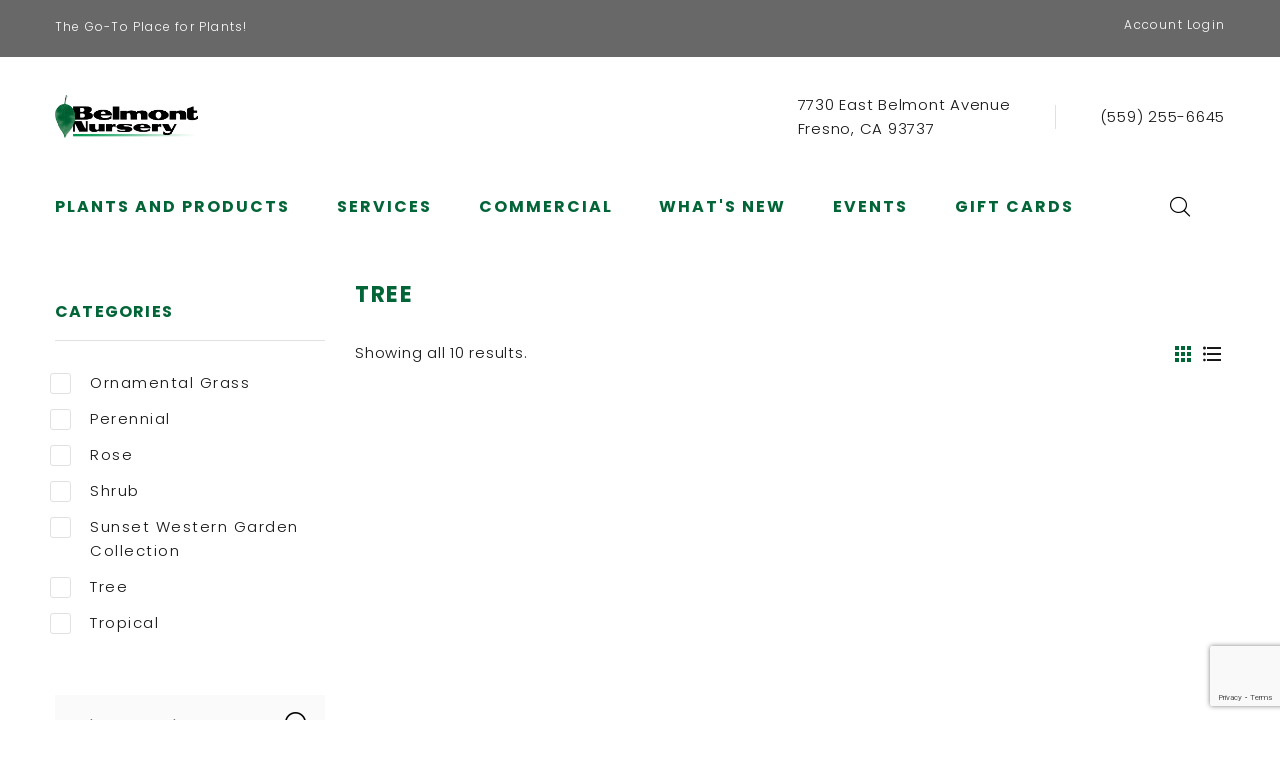

--- FILE ---
content_type: text/html;charset=UTF-8
request_url: https://belmontnursery.com/index.cfm/fuseaction/plants.main/switchAlpha/1/typeName/Tree/alphaKey/T/offset/48/limit/48/index.htm
body_size: 4203
content:






<!DOCTYPE html>
<html class="wide wow-animation" lang="en">
<head>
<title>Trees</title>
<base href="https://belmontnursery.com/" />
<meta name="author" content="Belmont Nursery (https://belmontnursery.com)" />
<meta name="Keywords" content="" />
<meta name="Description" content="" />
<meta charset="utf-8">
<meta name="viewport" content="width=device-width, height=device-height, initial-scale=1.0">
<meta http-equiv="X-UA-Compatible" content="IE=edge">
<link rel="preconnect" href="https://fonts.googleapis.com">
<link rel="preconnect" href="https://fonts.gstatic.com" crossorigin>
<link href="https://fonts.googleapis.com/css2?family=Poppins:ital,wght@0,300;0,400;0,700;1,300;1,400;1,700&display=swap" rel="stylesheet">
<link rel="stylesheet" href="css/bootstrap.css">
<link rel="stylesheet" href="css/fonts.css">
<link rel="stylesheet" href="css/style-5.css" id="main-styles-link">
<link rel="SHORTCUT ICON" type="image/gif" href="image/favicon.gif" />
<script type="text/javascript">
function unhide(divID) {
var item = document.getElementById(divID);
if (item) {
item.className=(item.className=='hidden')?'unhidden':'hidden';
}
}
</script>
<script type="text/javascript">
function hide(divID) {
var item = document.getElementById(divID);
if (item) {
item.className=(item.className=='unhidden')?'hidden':'unhidden';
}
}
</script>
<script src="https://www.google.com/recaptcha/api.js?render=6LdKN20kAAAAAHzrID6qn56ubfRPr9pe4lF-g87y"></script>
<!-- Global site tag (gtag.js) - Google Analytics -->
<script async src="https://www.googletagmanager.com/gtag/js?id=UA-177371236-1"></script>
<script>
window.dataLayer = window.dataLayer || [];
function gtag(){dataLayer.push(arguments);}
gtag('js', new Date());
gtag('config', 'UA-177371236-1');
</script>
</head>
<body>
<style>.ie-panel{display: none;background: #212121;padding: 10px 0;box-shadow: 3px 3px 5px 0 rgba(0,0,0,.3);clear: both;text-align:center;position: relative;z-index: 1;} html.ie-10 .ie-panel, html.lt-ie-10 .ie-panel {display: block;}</style>
<div class="ie-panel"><a href="http://windows.microsoft.com/en-US/internet-explorer/"><img src="images/ie8-panel/warning_bar_0000_us.jpg" height="42" width="820" alt="You are using an outdated browser. For a faster, safer browsing experience, upgrade for free today."></a></div>
<div class="page">
<!-- Page Header-->
<header class="section page-header page-header-corporate">
<!-- RD Navbar-->
<div class="rd-navbar-wrap">
<nav class="rd-navbar rd-navbar-corporate" data-layout="rd-navbar-fixed" data-sm-layout="rd-navbar-fixed" data-md-layout="rd-navbar-fixed" data-md-device-layout="rd-navbar-fixed" data-lg-layout="rd-navbar-static" data-lg-device-layout="rd-navbar-fixed" data-xl-layout="rd-navbar-static" data-xl-device-layout="rd-navbar-static" data-xxl-layout="rd-navbar-static" data-xxl-device-layout="rd-navbar-static" data-lg-stick-up-offset="154px" data-xl-stick-up-offset="182px" data-xxl-stick-up-offset="214px" data-lg-stick-up="true" data-xl-stick-up="true" data-xxl-stick-up="true">
<div class="rd-navbar-collapse-toggle rd-navbar-fixed-element-1" data-rd-navbar-toggle=".rd-navbar-collapse"><span></span></div>
<div class="rd-navbar-aside-outer">
<div class="rd-navbar-aside">
<p>The Go-To Place for Plants!</p>
<div>
<div class="group-xs group-middle">
<p class="rd-navbar-basket-text">
<a href="Login">Account Login</a>
</p>
</div>
</div>
</div>
</div>
<div class="rd-navbar-main-outer">
<div class="rd-navbar-main">
<div class="rd-navbar-main-element">
<!-- RD Navbar Panel-->
<div class="rd-navbar-panel">
<!-- RD Navbar Toggle-->
<button class="rd-navbar-toggle" data-rd-navbar-toggle=".rd-navbar-nav-wrap"><span></span></button>
<!-- RD Navbar Brand-->
<div class="rd-navbar-brand">
<a class="brand" href="https://belmontnursery.com">
<img class="brand-logo-dark" src="image/logo.png" alt="" width="143" height="62" srcset="image/logo.png 2x"/>
<img class="brand-logo-light" src="image/logo.png" alt="" width="143" height="62" srcset="image/logo.png 2x"/>
</a>
</div>
</div>
<div class="rd-navbar-collapse">
<ul class="contacts-amber">
<li><a href="/Contact-Us">7730 East Belmont Avenue<br/>Fresno, CA 93737</a></li>
<li><a href="tel:(559) 255-6645">(559) 255-6645</a></li>
</ul>
</div>
</div>
<div class="rd-navbar-nav-wrap">
<!-- RD Navbar Search-->
<div class="rd-navbar-search">
<button class="rd-navbar-search-toggle" data-rd-navbar-toggle=".rd-navbar-search"><span></span></button>
<form class="rd-search" action="index.cfm/fuseaction/plants.kwSearchPost" method="post" name="theform" enctype="multipart/form-data" data-search-live="rd-search-results-live">
<div class="form-wrap">
<label class="form-label" for="rd-navbar-search-form-input">Search...</label>
<input class="rd-navbar-search-form-input form-input" id="rd-navbar-search-form-input" type="text" name="presearch" autocomplete="off"/>
<div class="rd-search-results-live" id="rd-search-results-live"></div>
<button class="rd-search-form-submit fl-bigmug-line-search74" type="submit"></button>
</div>
</form>
</div>
<!-- RD Navbar Nav-->
<ul class="rd-navbar-nav">
<li class="rd-nav-item"><a class="rd-nav-link" href="/shop-plants">Plants and Products</a>
<!-- RD Navbar Dropdown-->
<ul class="rd-menu rd-navbar-dropdown">
<li class="rd-dropdown-item">
<a href="/Shop-Plants" class="rd-dropdown-link" rel="">Plants</a>
</li>
<li class="rd-dropdown-item">
<a href="/Plant-Search" class="rd-dropdown-link" rel="">Plant Search</a>
</li>
<li class="rd-dropdown-item">
<a href="page/Botanical-Interests-seeds" class="rd-dropdown-link" rel="">Botanical Interest Seeds</a>
</li>
<li class="rd-dropdown-item">
<a href="/Gift-Cards" class="rd-dropdown-link" rel="">Gift Cards</a>
</li>
<li class="rd-dropdown-item">
<a href="/page/Services" class="rd-dropdown-link" rel="">Services</a>
</li>
<li class="rd-dropdown-item">
<a href="page/Current-Retail-Availability" class="rd-dropdown-link" rel="">Current Retail Availability</a>
</li>
</ul>
</li>
<li class="rd-nav-item"><a class="rd-nav-link" href="/page/Services">Services</a>
<!-- RD Navbar Dropdown-->
<ul class="rd-menu rd-navbar-dropdown">
<li class="rd-dropdown-item">
<a href="page/Consultations" class="rd-dropdown-link" rel="">Consultations - Plan and Plant</a>
</li>
<li class="rd-dropdown-item">
<a href="page/Fund-Raising" class="rd-dropdown-link" rel="">Fundraising</a>
</li>
<li class="rd-dropdown-item">
<a href="page/Plant-Rental" class="rd-dropdown-link" rel="">Plant Rental</a>
</li>
<li class="rd-dropdown-item">
<a href="page/Our-Giving-Committee" class="rd-dropdown-link" rel="">Donations - Our Giving Committee</a>
</li>
<li class="rd-dropdown-item">
<a href="page/Professional-Planting-Service" class="rd-dropdown-link" rel="">Professional Planting Service</a>
</li>
<li class="rd-dropdown-item">
<a href="page/Special-Group-Nursery-Tours" class="rd-dropdown-link" rel="">Special Group Nursery Tours</a>
</li>
</ul>
</li>
<li class="rd-nav-item"><a class="rd-nav-link" href="/page/Commercial">Commercial</a>
<!-- RD Navbar Dropdown-->
<ul class="rd-menu rd-navbar-dropdown">
<li class="rd-dropdown-item">
<a href="page/New-Customer-Forms" class="rd-dropdown-link" rel="">New Customer Application</a>
</li>
<li class="rd-dropdown-item">
<a href="page/Ordering-Information" class="rd-dropdown-link" rel="">Ordering Information</a>
</li>
<li class="rd-dropdown-item">
<a href="page/Commercial-Availability" class="rd-dropdown-link" rel="">Current Availability</a>
</li>
<li class="rd-dropdown-item">
<a href="page/Special-Programs" class="rd-dropdown-link" rel="">Special Programs</a>
</li>
</ul>
</li>
<li class="rd-nav-item">
<a class="rd-nav-link" href="/Our-Blog">What's New</a>
<ul class="rd-menu rd-navbar-dropdown">
<li class="rd-dropdown-item">
<a href="/Our-Blog" class="rd-dropdown-link">Our Blog</a>
</li>
<li class="rd-dropdown-item">
<a href="/page/New-for-fall-2025" class="rd-dropdown-link">New Arrivals</a>
</li>
</ul>
</li>
<li class="rd-nav-item"><a class="rd-nav-link" href="/page/Events">Events</a></li>
<li class="rd-nav-item"><a class="rd-nav-link" href="/Gift-Cards">Gift Cards</a></li>
</ul>
</div>
</div>
</div>
</nav>
</div>
</header>
<div style="width:100%;height:20px;clear:both;"></div>
<div style="width:100%;height:20px;clear:both;"></div>
<!-- Section Shop-->
<section class="section py-5 bg-default text-md-left">
<div class="container">
<div class="row row-30">
<div class="col-lg-4 col-xl-3">
<div class="aside row row-30 row-md-50 justify-content-md-between">
<div class="aside-item col-sm-6 col-md-5 col-lg-12">
<h6 class="aside-title">Categories</h6>
<div class="row row-10 row-lg-20 gutters-10">
<form action="/index.cfm/fuseaction/plants.main" method="post" name="theform" enctype="multipart/form-data">
<ul class="list-shop-filter">
<li>
<label class="checkbox-inline">
<input name="typeName" value="Ornamental-Grass" type="checkbox" onClick="window.location.href='https://belmontnursery.com/Plant-Category/' + this.value">Ornamental Grass
</label>
</li>
<li>
<label class="checkbox-inline">
<input name="typeName" value="Perennial" type="checkbox" onClick="window.location.href='https://belmontnursery.com/Plant-Category/' + this.value">Perennial
</label>
</li>
<li>
<label class="checkbox-inline">
<input name="typeName" value="Rose" type="checkbox" onClick="window.location.href='https://belmontnursery.com/Plant-Category/' + this.value">Rose
</label>
</li>
<li>
<label class="checkbox-inline">
<input name="typeName" value="Shrub" type="checkbox" onClick="window.location.href='https://belmontnursery.com/Plant-Category/' + this.value">Shrub
</label>
</li>
<li>
<label class="checkbox-inline">
<input name="typeName" value="SunsetWesternGardenCollection" type="checkbox" onClick="window.location.href='https://belmontnursery.com/Plant-Category/' + this.value">Sunset Western Garden Collection
</label>
</li>
<li>
<label class="checkbox-inline">
<input name="typeName" value="Tree" type="checkbox" onClick="window.location.href='https://belmontnursery.com/Plant-Category/' + this.value">Tree
</label>
</li>
<li>
<label class="checkbox-inline">
<input name="typeName" value="Tropical" type="checkbox" onClick="window.location.href='https://belmontnursery.com/Plant-Category/' + this.value">Tropical
</label>
</li>
</ul>
</form>
</div>
<!-- RD Search Form-->
<form class="rd-search form-search" action="/index.cfm/fuseaction/plants.kwSearchPost" method="post" name="theform" enctype="multipart/form-data">
<div class="form-wrap">
<label class="form-label" for="search-form">Plant Search...</label>
<input class="form-input" id="search-form" type="text" name="presearch" autocomplete="off">
<button class="button-search fl-bigmug-line-search74" type="submit"></button>
</div>
</form>
</div>
</div>
</div>
<div class="col-lg-8 col-xl-9">
<h4>Tree</h4>
<p class="product-text"></p>
<div style="clear:both"></div>
<div class="product-top-panel group-md">
<p class="product-top-panel-title">Showing all 10 results.</p>
<div>
<div class="group-sm group-middle">
<div class="product-view-toggle">
<a href="http://belmontnursery.com/index.cfm/fuseaction/plants.toggler/switchAlpha/1/typeName/Tree/alphaKey/T/displayType/grid/index.htm" breadcrumb="" class="mdi mdi-apps product-view-link product-view-grid active"></a>
<a href="http://belmontnursery.com/index.cfm/fuseaction/plants.toggler/switchAlpha/1/typeName/Tree/alphaKey/T/displayType/list/index.htm" breadcrumb="" class="mdi mdi-format-list-bulleted product-view-link product-view-list"></a>
<!--
<a href="http://belmontnursery.com/index.cfm/fuseaction/plants.toggler/switchAlpha/1/typeName/Tree/alphaKey/T/displayType/quick/index.htm" breadcrumb="" class="mdi mdi-format-align-justify product-view-link product-view-list"></a>--->
</div>
</div>
</div>
</div>
<div class="row row-30 row-lg-50">
</div>
</div>
</div>
</div>
</section>
<div style="width:100%;clear:both;"></div>
<!-- Page Footer-->
<footer class="section footer-corporate footer-corporate-2 context-dark">
<div class="footer-corporate-body section-lg">
<div class="container mobile-hide">
<div class="row row-40 row-md-50 justify-content-xl-between ">
<!-- Contact Us -->
<div class="col-sm-6 col-lg-4 wow fadeInRight">
<h5 class="footer-corporate-title">Contact Us</h5>
<div class="footer-corporate-decor"></div>
<ul class="footer-corporate-info">
<li>
<div class="unit flex-column flex-sm-row align-items-center">
<div class="unit-left"><span class="icon mdi mdi-phone"></span></div>
<div class="unit-body"><a href="tel:+(559) 255-6645">(559) 255-6645</a></div>
</div>
</li>
<li>
<div class="unit flex-column flex-sm-row align-items-center">
<div class="unit-left"><span class="icon mdi mdi-map-marker"></span></div>
<div class="unit-body"><a href="/Contact-Us">7730 East Belmont Avenue<br/>Fresno, CA 93737</a></div>
</div>
</li>
<li>
<div class="unit flex-column flex-sm-row align-items-center">
<div class="unit-left"><span class="icon mdi mdi-clock"></span></div>
<div class="unit-body">
<ul class="list-schedule">
<p class="mt-0">Mon - Sat: 8:30am - 4:30pm
<br />Winter Hours</p>
<p class="mt-0">Sun: 10:00am - 4:00pm
</p>
</ul>
</div>
</div>
</li>
</ul>
</div>
<!-- End Contact Us -->
<!-- Add'l Links -->
<div class="col-sm-6 col-lg-4 wow fadeInRight" data-wow-delay=".1s">
<h5 class="footer-corporate-title">Additional Links</h5>
<div class="footer-corporate-decor"></div>
<ul class="footer-corporate-list d-sm-inline-block d-md-block">
<li><a href="/Shop-Plants">Plants</a></li>
<li><a href="/page/About-Belmont-Nursery">About</a></li>
<li><a href="/page/Commercial">Commercial</a></li>
<li><a href="/page/Services">Services</a></li>
<li><a href="/page/Careers-at-Belmont-Nursery">Careers</a></li>
<li><a href="/page/Carreras-en-Belmont-Nursery">Carreras</a></li>
<li><a href="/Gift-Cards">Gift Cards</a></li>
<li><a href="/Contact-Us">Visit Us</a></li>
</ul>
</div>
<!-- End Add'l Links -->
<!-- Get in Touch -->
<div class="col-lg-4 wow fadeInRight" data-wow-delay=".2s">
<h5 class="footer-corporate-title">Get in touch</h5>
<div class="footer-corporate-decor"></div>
<p class="footer-corporate-text">We are always ready to answer any questions you may have.</p>
<div class="group-sm group-middle">
<a class="button button-shadow-2 button-gray-14 button-zakaria" href="https://lp.constantcontactpages.com/su/Kz7dgU2/Belmont80" target="blank">E-NEWS SIGNUP</a>
</div>
</div>
<!-- End Get in Touch -->
</div>
</div>
<!-- End Desktop Footer --->
<!-- Mobile Footer -->
<div class="container mobile-only">
<div class="row row-40 row-md-50 justify-content-xl-between ">
<!-- Contact Us -->
<div class="col-sm-6 col-lg-4 wow fadeInRight">
<h5 class="footer-corporate-title">Contact Us</h5>
<div class="footer-corporate-decor"></div>
<ul class="footer-corporate-info">
<li>
<div class="unit flex-column flex-sm-row align-items-center">
<a href="/Contact-Us">7730 East Belmont Avenue<br/>
Fresno, CA 93737</a>
<a href="tel:(559) 255-6645">(559) 255-6645</a>
</div>
</li>
<li>
<div class="unit flex-column flex-sm-row align-items-center">
<div class="unit-body">
<ul class="list-schedule">
<p class="mt-0">Mon - Sat: 8:30am - 4:30pm
<br />Winter Hours</p>
<p class="mt-0">Sun: 10:00am - 4:00pm
</p>
</ul>
</div>
</div>
</li>
</ul>
</div>
<!-- End Contact Us -->
</div>
</div>
<!-- End Mobile Footer -->
</div>
<div class="footer-corporate-panel">
<div class="container">
<div class="row row-10 row-sm-30 align-items-center justify-content-sm-between">
<div class="col-sm-auto col-lg-4 text-lg-left">Site Produced by <a href="https://www.clarity-connect.com" target="_blank">Clarity Connect, Inc.</a>
</div>
<div class="col-sm-auto col-lg-4">
<ul class="list-inline list-social-4 list-inline-xs">
<li><a class="icon mdi mdi-facebook icon-xxs" href="https://www.facebook.com/belmontnursery/" target="_blank" rel="noopener"></a></li>
<li><a class="icon mdi mdi-instagram icon-xxs" href="https://www.instagram.com/belmontnursery/" target="_blank" rel="noopener"></a></li>
</ul>
</div>
<div class="col-lg-4 text-lg-right">
<p class="rights"><span>&copy;&nbsp; </span><span class="copyright-year"></span><span>&nbsp;</span><span>Belmont Nursery</span><br /><span>All Rights Reserved.</span><span>&nbsp;</span><a href="/page/Privacy-Policy">Privacy Policy</a><span>.</span></p>
</div>
</div>
</div>
</div>
</footer>
</div>
<div class="snackbars" id="form-output-global"></div>
<script src="js/core.min.js"></script>
<script src="js/script.js"></script>
<!--
Served by: upbeat-denim-maple.viviotech.us
-->
</body>
</html>






--- FILE ---
content_type: text/html; charset=utf-8
request_url: https://www.google.com/recaptcha/api2/anchor?ar=1&k=6LdKN20kAAAAAHzrID6qn56ubfRPr9pe4lF-g87y&co=aHR0cHM6Ly9iZWxtb250bnVyc2VyeS5jb206NDQz&hl=en&v=PoyoqOPhxBO7pBk68S4YbpHZ&size=invisible&anchor-ms=20000&execute-ms=30000&cb=fit3m7efohdq
body_size: 48535
content:
<!DOCTYPE HTML><html dir="ltr" lang="en"><head><meta http-equiv="Content-Type" content="text/html; charset=UTF-8">
<meta http-equiv="X-UA-Compatible" content="IE=edge">
<title>reCAPTCHA</title>
<style type="text/css">
/* cyrillic-ext */
@font-face {
  font-family: 'Roboto';
  font-style: normal;
  font-weight: 400;
  font-stretch: 100%;
  src: url(//fonts.gstatic.com/s/roboto/v48/KFO7CnqEu92Fr1ME7kSn66aGLdTylUAMa3GUBHMdazTgWw.woff2) format('woff2');
  unicode-range: U+0460-052F, U+1C80-1C8A, U+20B4, U+2DE0-2DFF, U+A640-A69F, U+FE2E-FE2F;
}
/* cyrillic */
@font-face {
  font-family: 'Roboto';
  font-style: normal;
  font-weight: 400;
  font-stretch: 100%;
  src: url(//fonts.gstatic.com/s/roboto/v48/KFO7CnqEu92Fr1ME7kSn66aGLdTylUAMa3iUBHMdazTgWw.woff2) format('woff2');
  unicode-range: U+0301, U+0400-045F, U+0490-0491, U+04B0-04B1, U+2116;
}
/* greek-ext */
@font-face {
  font-family: 'Roboto';
  font-style: normal;
  font-weight: 400;
  font-stretch: 100%;
  src: url(//fonts.gstatic.com/s/roboto/v48/KFO7CnqEu92Fr1ME7kSn66aGLdTylUAMa3CUBHMdazTgWw.woff2) format('woff2');
  unicode-range: U+1F00-1FFF;
}
/* greek */
@font-face {
  font-family: 'Roboto';
  font-style: normal;
  font-weight: 400;
  font-stretch: 100%;
  src: url(//fonts.gstatic.com/s/roboto/v48/KFO7CnqEu92Fr1ME7kSn66aGLdTylUAMa3-UBHMdazTgWw.woff2) format('woff2');
  unicode-range: U+0370-0377, U+037A-037F, U+0384-038A, U+038C, U+038E-03A1, U+03A3-03FF;
}
/* math */
@font-face {
  font-family: 'Roboto';
  font-style: normal;
  font-weight: 400;
  font-stretch: 100%;
  src: url(//fonts.gstatic.com/s/roboto/v48/KFO7CnqEu92Fr1ME7kSn66aGLdTylUAMawCUBHMdazTgWw.woff2) format('woff2');
  unicode-range: U+0302-0303, U+0305, U+0307-0308, U+0310, U+0312, U+0315, U+031A, U+0326-0327, U+032C, U+032F-0330, U+0332-0333, U+0338, U+033A, U+0346, U+034D, U+0391-03A1, U+03A3-03A9, U+03B1-03C9, U+03D1, U+03D5-03D6, U+03F0-03F1, U+03F4-03F5, U+2016-2017, U+2034-2038, U+203C, U+2040, U+2043, U+2047, U+2050, U+2057, U+205F, U+2070-2071, U+2074-208E, U+2090-209C, U+20D0-20DC, U+20E1, U+20E5-20EF, U+2100-2112, U+2114-2115, U+2117-2121, U+2123-214F, U+2190, U+2192, U+2194-21AE, U+21B0-21E5, U+21F1-21F2, U+21F4-2211, U+2213-2214, U+2216-22FF, U+2308-230B, U+2310, U+2319, U+231C-2321, U+2336-237A, U+237C, U+2395, U+239B-23B7, U+23D0, U+23DC-23E1, U+2474-2475, U+25AF, U+25B3, U+25B7, U+25BD, U+25C1, U+25CA, U+25CC, U+25FB, U+266D-266F, U+27C0-27FF, U+2900-2AFF, U+2B0E-2B11, U+2B30-2B4C, U+2BFE, U+3030, U+FF5B, U+FF5D, U+1D400-1D7FF, U+1EE00-1EEFF;
}
/* symbols */
@font-face {
  font-family: 'Roboto';
  font-style: normal;
  font-weight: 400;
  font-stretch: 100%;
  src: url(//fonts.gstatic.com/s/roboto/v48/KFO7CnqEu92Fr1ME7kSn66aGLdTylUAMaxKUBHMdazTgWw.woff2) format('woff2');
  unicode-range: U+0001-000C, U+000E-001F, U+007F-009F, U+20DD-20E0, U+20E2-20E4, U+2150-218F, U+2190, U+2192, U+2194-2199, U+21AF, U+21E6-21F0, U+21F3, U+2218-2219, U+2299, U+22C4-22C6, U+2300-243F, U+2440-244A, U+2460-24FF, U+25A0-27BF, U+2800-28FF, U+2921-2922, U+2981, U+29BF, U+29EB, U+2B00-2BFF, U+4DC0-4DFF, U+FFF9-FFFB, U+10140-1018E, U+10190-1019C, U+101A0, U+101D0-101FD, U+102E0-102FB, U+10E60-10E7E, U+1D2C0-1D2D3, U+1D2E0-1D37F, U+1F000-1F0FF, U+1F100-1F1AD, U+1F1E6-1F1FF, U+1F30D-1F30F, U+1F315, U+1F31C, U+1F31E, U+1F320-1F32C, U+1F336, U+1F378, U+1F37D, U+1F382, U+1F393-1F39F, U+1F3A7-1F3A8, U+1F3AC-1F3AF, U+1F3C2, U+1F3C4-1F3C6, U+1F3CA-1F3CE, U+1F3D4-1F3E0, U+1F3ED, U+1F3F1-1F3F3, U+1F3F5-1F3F7, U+1F408, U+1F415, U+1F41F, U+1F426, U+1F43F, U+1F441-1F442, U+1F444, U+1F446-1F449, U+1F44C-1F44E, U+1F453, U+1F46A, U+1F47D, U+1F4A3, U+1F4B0, U+1F4B3, U+1F4B9, U+1F4BB, U+1F4BF, U+1F4C8-1F4CB, U+1F4D6, U+1F4DA, U+1F4DF, U+1F4E3-1F4E6, U+1F4EA-1F4ED, U+1F4F7, U+1F4F9-1F4FB, U+1F4FD-1F4FE, U+1F503, U+1F507-1F50B, U+1F50D, U+1F512-1F513, U+1F53E-1F54A, U+1F54F-1F5FA, U+1F610, U+1F650-1F67F, U+1F687, U+1F68D, U+1F691, U+1F694, U+1F698, U+1F6AD, U+1F6B2, U+1F6B9-1F6BA, U+1F6BC, U+1F6C6-1F6CF, U+1F6D3-1F6D7, U+1F6E0-1F6EA, U+1F6F0-1F6F3, U+1F6F7-1F6FC, U+1F700-1F7FF, U+1F800-1F80B, U+1F810-1F847, U+1F850-1F859, U+1F860-1F887, U+1F890-1F8AD, U+1F8B0-1F8BB, U+1F8C0-1F8C1, U+1F900-1F90B, U+1F93B, U+1F946, U+1F984, U+1F996, U+1F9E9, U+1FA00-1FA6F, U+1FA70-1FA7C, U+1FA80-1FA89, U+1FA8F-1FAC6, U+1FACE-1FADC, U+1FADF-1FAE9, U+1FAF0-1FAF8, U+1FB00-1FBFF;
}
/* vietnamese */
@font-face {
  font-family: 'Roboto';
  font-style: normal;
  font-weight: 400;
  font-stretch: 100%;
  src: url(//fonts.gstatic.com/s/roboto/v48/KFO7CnqEu92Fr1ME7kSn66aGLdTylUAMa3OUBHMdazTgWw.woff2) format('woff2');
  unicode-range: U+0102-0103, U+0110-0111, U+0128-0129, U+0168-0169, U+01A0-01A1, U+01AF-01B0, U+0300-0301, U+0303-0304, U+0308-0309, U+0323, U+0329, U+1EA0-1EF9, U+20AB;
}
/* latin-ext */
@font-face {
  font-family: 'Roboto';
  font-style: normal;
  font-weight: 400;
  font-stretch: 100%;
  src: url(//fonts.gstatic.com/s/roboto/v48/KFO7CnqEu92Fr1ME7kSn66aGLdTylUAMa3KUBHMdazTgWw.woff2) format('woff2');
  unicode-range: U+0100-02BA, U+02BD-02C5, U+02C7-02CC, U+02CE-02D7, U+02DD-02FF, U+0304, U+0308, U+0329, U+1D00-1DBF, U+1E00-1E9F, U+1EF2-1EFF, U+2020, U+20A0-20AB, U+20AD-20C0, U+2113, U+2C60-2C7F, U+A720-A7FF;
}
/* latin */
@font-face {
  font-family: 'Roboto';
  font-style: normal;
  font-weight: 400;
  font-stretch: 100%;
  src: url(//fonts.gstatic.com/s/roboto/v48/KFO7CnqEu92Fr1ME7kSn66aGLdTylUAMa3yUBHMdazQ.woff2) format('woff2');
  unicode-range: U+0000-00FF, U+0131, U+0152-0153, U+02BB-02BC, U+02C6, U+02DA, U+02DC, U+0304, U+0308, U+0329, U+2000-206F, U+20AC, U+2122, U+2191, U+2193, U+2212, U+2215, U+FEFF, U+FFFD;
}
/* cyrillic-ext */
@font-face {
  font-family: 'Roboto';
  font-style: normal;
  font-weight: 500;
  font-stretch: 100%;
  src: url(//fonts.gstatic.com/s/roboto/v48/KFO7CnqEu92Fr1ME7kSn66aGLdTylUAMa3GUBHMdazTgWw.woff2) format('woff2');
  unicode-range: U+0460-052F, U+1C80-1C8A, U+20B4, U+2DE0-2DFF, U+A640-A69F, U+FE2E-FE2F;
}
/* cyrillic */
@font-face {
  font-family: 'Roboto';
  font-style: normal;
  font-weight: 500;
  font-stretch: 100%;
  src: url(//fonts.gstatic.com/s/roboto/v48/KFO7CnqEu92Fr1ME7kSn66aGLdTylUAMa3iUBHMdazTgWw.woff2) format('woff2');
  unicode-range: U+0301, U+0400-045F, U+0490-0491, U+04B0-04B1, U+2116;
}
/* greek-ext */
@font-face {
  font-family: 'Roboto';
  font-style: normal;
  font-weight: 500;
  font-stretch: 100%;
  src: url(//fonts.gstatic.com/s/roboto/v48/KFO7CnqEu92Fr1ME7kSn66aGLdTylUAMa3CUBHMdazTgWw.woff2) format('woff2');
  unicode-range: U+1F00-1FFF;
}
/* greek */
@font-face {
  font-family: 'Roboto';
  font-style: normal;
  font-weight: 500;
  font-stretch: 100%;
  src: url(//fonts.gstatic.com/s/roboto/v48/KFO7CnqEu92Fr1ME7kSn66aGLdTylUAMa3-UBHMdazTgWw.woff2) format('woff2');
  unicode-range: U+0370-0377, U+037A-037F, U+0384-038A, U+038C, U+038E-03A1, U+03A3-03FF;
}
/* math */
@font-face {
  font-family: 'Roboto';
  font-style: normal;
  font-weight: 500;
  font-stretch: 100%;
  src: url(//fonts.gstatic.com/s/roboto/v48/KFO7CnqEu92Fr1ME7kSn66aGLdTylUAMawCUBHMdazTgWw.woff2) format('woff2');
  unicode-range: U+0302-0303, U+0305, U+0307-0308, U+0310, U+0312, U+0315, U+031A, U+0326-0327, U+032C, U+032F-0330, U+0332-0333, U+0338, U+033A, U+0346, U+034D, U+0391-03A1, U+03A3-03A9, U+03B1-03C9, U+03D1, U+03D5-03D6, U+03F0-03F1, U+03F4-03F5, U+2016-2017, U+2034-2038, U+203C, U+2040, U+2043, U+2047, U+2050, U+2057, U+205F, U+2070-2071, U+2074-208E, U+2090-209C, U+20D0-20DC, U+20E1, U+20E5-20EF, U+2100-2112, U+2114-2115, U+2117-2121, U+2123-214F, U+2190, U+2192, U+2194-21AE, U+21B0-21E5, U+21F1-21F2, U+21F4-2211, U+2213-2214, U+2216-22FF, U+2308-230B, U+2310, U+2319, U+231C-2321, U+2336-237A, U+237C, U+2395, U+239B-23B7, U+23D0, U+23DC-23E1, U+2474-2475, U+25AF, U+25B3, U+25B7, U+25BD, U+25C1, U+25CA, U+25CC, U+25FB, U+266D-266F, U+27C0-27FF, U+2900-2AFF, U+2B0E-2B11, U+2B30-2B4C, U+2BFE, U+3030, U+FF5B, U+FF5D, U+1D400-1D7FF, U+1EE00-1EEFF;
}
/* symbols */
@font-face {
  font-family: 'Roboto';
  font-style: normal;
  font-weight: 500;
  font-stretch: 100%;
  src: url(//fonts.gstatic.com/s/roboto/v48/KFO7CnqEu92Fr1ME7kSn66aGLdTylUAMaxKUBHMdazTgWw.woff2) format('woff2');
  unicode-range: U+0001-000C, U+000E-001F, U+007F-009F, U+20DD-20E0, U+20E2-20E4, U+2150-218F, U+2190, U+2192, U+2194-2199, U+21AF, U+21E6-21F0, U+21F3, U+2218-2219, U+2299, U+22C4-22C6, U+2300-243F, U+2440-244A, U+2460-24FF, U+25A0-27BF, U+2800-28FF, U+2921-2922, U+2981, U+29BF, U+29EB, U+2B00-2BFF, U+4DC0-4DFF, U+FFF9-FFFB, U+10140-1018E, U+10190-1019C, U+101A0, U+101D0-101FD, U+102E0-102FB, U+10E60-10E7E, U+1D2C0-1D2D3, U+1D2E0-1D37F, U+1F000-1F0FF, U+1F100-1F1AD, U+1F1E6-1F1FF, U+1F30D-1F30F, U+1F315, U+1F31C, U+1F31E, U+1F320-1F32C, U+1F336, U+1F378, U+1F37D, U+1F382, U+1F393-1F39F, U+1F3A7-1F3A8, U+1F3AC-1F3AF, U+1F3C2, U+1F3C4-1F3C6, U+1F3CA-1F3CE, U+1F3D4-1F3E0, U+1F3ED, U+1F3F1-1F3F3, U+1F3F5-1F3F7, U+1F408, U+1F415, U+1F41F, U+1F426, U+1F43F, U+1F441-1F442, U+1F444, U+1F446-1F449, U+1F44C-1F44E, U+1F453, U+1F46A, U+1F47D, U+1F4A3, U+1F4B0, U+1F4B3, U+1F4B9, U+1F4BB, U+1F4BF, U+1F4C8-1F4CB, U+1F4D6, U+1F4DA, U+1F4DF, U+1F4E3-1F4E6, U+1F4EA-1F4ED, U+1F4F7, U+1F4F9-1F4FB, U+1F4FD-1F4FE, U+1F503, U+1F507-1F50B, U+1F50D, U+1F512-1F513, U+1F53E-1F54A, U+1F54F-1F5FA, U+1F610, U+1F650-1F67F, U+1F687, U+1F68D, U+1F691, U+1F694, U+1F698, U+1F6AD, U+1F6B2, U+1F6B9-1F6BA, U+1F6BC, U+1F6C6-1F6CF, U+1F6D3-1F6D7, U+1F6E0-1F6EA, U+1F6F0-1F6F3, U+1F6F7-1F6FC, U+1F700-1F7FF, U+1F800-1F80B, U+1F810-1F847, U+1F850-1F859, U+1F860-1F887, U+1F890-1F8AD, U+1F8B0-1F8BB, U+1F8C0-1F8C1, U+1F900-1F90B, U+1F93B, U+1F946, U+1F984, U+1F996, U+1F9E9, U+1FA00-1FA6F, U+1FA70-1FA7C, U+1FA80-1FA89, U+1FA8F-1FAC6, U+1FACE-1FADC, U+1FADF-1FAE9, U+1FAF0-1FAF8, U+1FB00-1FBFF;
}
/* vietnamese */
@font-face {
  font-family: 'Roboto';
  font-style: normal;
  font-weight: 500;
  font-stretch: 100%;
  src: url(//fonts.gstatic.com/s/roboto/v48/KFO7CnqEu92Fr1ME7kSn66aGLdTylUAMa3OUBHMdazTgWw.woff2) format('woff2');
  unicode-range: U+0102-0103, U+0110-0111, U+0128-0129, U+0168-0169, U+01A0-01A1, U+01AF-01B0, U+0300-0301, U+0303-0304, U+0308-0309, U+0323, U+0329, U+1EA0-1EF9, U+20AB;
}
/* latin-ext */
@font-face {
  font-family: 'Roboto';
  font-style: normal;
  font-weight: 500;
  font-stretch: 100%;
  src: url(//fonts.gstatic.com/s/roboto/v48/KFO7CnqEu92Fr1ME7kSn66aGLdTylUAMa3KUBHMdazTgWw.woff2) format('woff2');
  unicode-range: U+0100-02BA, U+02BD-02C5, U+02C7-02CC, U+02CE-02D7, U+02DD-02FF, U+0304, U+0308, U+0329, U+1D00-1DBF, U+1E00-1E9F, U+1EF2-1EFF, U+2020, U+20A0-20AB, U+20AD-20C0, U+2113, U+2C60-2C7F, U+A720-A7FF;
}
/* latin */
@font-face {
  font-family: 'Roboto';
  font-style: normal;
  font-weight: 500;
  font-stretch: 100%;
  src: url(//fonts.gstatic.com/s/roboto/v48/KFO7CnqEu92Fr1ME7kSn66aGLdTylUAMa3yUBHMdazQ.woff2) format('woff2');
  unicode-range: U+0000-00FF, U+0131, U+0152-0153, U+02BB-02BC, U+02C6, U+02DA, U+02DC, U+0304, U+0308, U+0329, U+2000-206F, U+20AC, U+2122, U+2191, U+2193, U+2212, U+2215, U+FEFF, U+FFFD;
}
/* cyrillic-ext */
@font-face {
  font-family: 'Roboto';
  font-style: normal;
  font-weight: 900;
  font-stretch: 100%;
  src: url(//fonts.gstatic.com/s/roboto/v48/KFO7CnqEu92Fr1ME7kSn66aGLdTylUAMa3GUBHMdazTgWw.woff2) format('woff2');
  unicode-range: U+0460-052F, U+1C80-1C8A, U+20B4, U+2DE0-2DFF, U+A640-A69F, U+FE2E-FE2F;
}
/* cyrillic */
@font-face {
  font-family: 'Roboto';
  font-style: normal;
  font-weight: 900;
  font-stretch: 100%;
  src: url(//fonts.gstatic.com/s/roboto/v48/KFO7CnqEu92Fr1ME7kSn66aGLdTylUAMa3iUBHMdazTgWw.woff2) format('woff2');
  unicode-range: U+0301, U+0400-045F, U+0490-0491, U+04B0-04B1, U+2116;
}
/* greek-ext */
@font-face {
  font-family: 'Roboto';
  font-style: normal;
  font-weight: 900;
  font-stretch: 100%;
  src: url(//fonts.gstatic.com/s/roboto/v48/KFO7CnqEu92Fr1ME7kSn66aGLdTylUAMa3CUBHMdazTgWw.woff2) format('woff2');
  unicode-range: U+1F00-1FFF;
}
/* greek */
@font-face {
  font-family: 'Roboto';
  font-style: normal;
  font-weight: 900;
  font-stretch: 100%;
  src: url(//fonts.gstatic.com/s/roboto/v48/KFO7CnqEu92Fr1ME7kSn66aGLdTylUAMa3-UBHMdazTgWw.woff2) format('woff2');
  unicode-range: U+0370-0377, U+037A-037F, U+0384-038A, U+038C, U+038E-03A1, U+03A3-03FF;
}
/* math */
@font-face {
  font-family: 'Roboto';
  font-style: normal;
  font-weight: 900;
  font-stretch: 100%;
  src: url(//fonts.gstatic.com/s/roboto/v48/KFO7CnqEu92Fr1ME7kSn66aGLdTylUAMawCUBHMdazTgWw.woff2) format('woff2');
  unicode-range: U+0302-0303, U+0305, U+0307-0308, U+0310, U+0312, U+0315, U+031A, U+0326-0327, U+032C, U+032F-0330, U+0332-0333, U+0338, U+033A, U+0346, U+034D, U+0391-03A1, U+03A3-03A9, U+03B1-03C9, U+03D1, U+03D5-03D6, U+03F0-03F1, U+03F4-03F5, U+2016-2017, U+2034-2038, U+203C, U+2040, U+2043, U+2047, U+2050, U+2057, U+205F, U+2070-2071, U+2074-208E, U+2090-209C, U+20D0-20DC, U+20E1, U+20E5-20EF, U+2100-2112, U+2114-2115, U+2117-2121, U+2123-214F, U+2190, U+2192, U+2194-21AE, U+21B0-21E5, U+21F1-21F2, U+21F4-2211, U+2213-2214, U+2216-22FF, U+2308-230B, U+2310, U+2319, U+231C-2321, U+2336-237A, U+237C, U+2395, U+239B-23B7, U+23D0, U+23DC-23E1, U+2474-2475, U+25AF, U+25B3, U+25B7, U+25BD, U+25C1, U+25CA, U+25CC, U+25FB, U+266D-266F, U+27C0-27FF, U+2900-2AFF, U+2B0E-2B11, U+2B30-2B4C, U+2BFE, U+3030, U+FF5B, U+FF5D, U+1D400-1D7FF, U+1EE00-1EEFF;
}
/* symbols */
@font-face {
  font-family: 'Roboto';
  font-style: normal;
  font-weight: 900;
  font-stretch: 100%;
  src: url(//fonts.gstatic.com/s/roboto/v48/KFO7CnqEu92Fr1ME7kSn66aGLdTylUAMaxKUBHMdazTgWw.woff2) format('woff2');
  unicode-range: U+0001-000C, U+000E-001F, U+007F-009F, U+20DD-20E0, U+20E2-20E4, U+2150-218F, U+2190, U+2192, U+2194-2199, U+21AF, U+21E6-21F0, U+21F3, U+2218-2219, U+2299, U+22C4-22C6, U+2300-243F, U+2440-244A, U+2460-24FF, U+25A0-27BF, U+2800-28FF, U+2921-2922, U+2981, U+29BF, U+29EB, U+2B00-2BFF, U+4DC0-4DFF, U+FFF9-FFFB, U+10140-1018E, U+10190-1019C, U+101A0, U+101D0-101FD, U+102E0-102FB, U+10E60-10E7E, U+1D2C0-1D2D3, U+1D2E0-1D37F, U+1F000-1F0FF, U+1F100-1F1AD, U+1F1E6-1F1FF, U+1F30D-1F30F, U+1F315, U+1F31C, U+1F31E, U+1F320-1F32C, U+1F336, U+1F378, U+1F37D, U+1F382, U+1F393-1F39F, U+1F3A7-1F3A8, U+1F3AC-1F3AF, U+1F3C2, U+1F3C4-1F3C6, U+1F3CA-1F3CE, U+1F3D4-1F3E0, U+1F3ED, U+1F3F1-1F3F3, U+1F3F5-1F3F7, U+1F408, U+1F415, U+1F41F, U+1F426, U+1F43F, U+1F441-1F442, U+1F444, U+1F446-1F449, U+1F44C-1F44E, U+1F453, U+1F46A, U+1F47D, U+1F4A3, U+1F4B0, U+1F4B3, U+1F4B9, U+1F4BB, U+1F4BF, U+1F4C8-1F4CB, U+1F4D6, U+1F4DA, U+1F4DF, U+1F4E3-1F4E6, U+1F4EA-1F4ED, U+1F4F7, U+1F4F9-1F4FB, U+1F4FD-1F4FE, U+1F503, U+1F507-1F50B, U+1F50D, U+1F512-1F513, U+1F53E-1F54A, U+1F54F-1F5FA, U+1F610, U+1F650-1F67F, U+1F687, U+1F68D, U+1F691, U+1F694, U+1F698, U+1F6AD, U+1F6B2, U+1F6B9-1F6BA, U+1F6BC, U+1F6C6-1F6CF, U+1F6D3-1F6D7, U+1F6E0-1F6EA, U+1F6F0-1F6F3, U+1F6F7-1F6FC, U+1F700-1F7FF, U+1F800-1F80B, U+1F810-1F847, U+1F850-1F859, U+1F860-1F887, U+1F890-1F8AD, U+1F8B0-1F8BB, U+1F8C0-1F8C1, U+1F900-1F90B, U+1F93B, U+1F946, U+1F984, U+1F996, U+1F9E9, U+1FA00-1FA6F, U+1FA70-1FA7C, U+1FA80-1FA89, U+1FA8F-1FAC6, U+1FACE-1FADC, U+1FADF-1FAE9, U+1FAF0-1FAF8, U+1FB00-1FBFF;
}
/* vietnamese */
@font-face {
  font-family: 'Roboto';
  font-style: normal;
  font-weight: 900;
  font-stretch: 100%;
  src: url(//fonts.gstatic.com/s/roboto/v48/KFO7CnqEu92Fr1ME7kSn66aGLdTylUAMa3OUBHMdazTgWw.woff2) format('woff2');
  unicode-range: U+0102-0103, U+0110-0111, U+0128-0129, U+0168-0169, U+01A0-01A1, U+01AF-01B0, U+0300-0301, U+0303-0304, U+0308-0309, U+0323, U+0329, U+1EA0-1EF9, U+20AB;
}
/* latin-ext */
@font-face {
  font-family: 'Roboto';
  font-style: normal;
  font-weight: 900;
  font-stretch: 100%;
  src: url(//fonts.gstatic.com/s/roboto/v48/KFO7CnqEu92Fr1ME7kSn66aGLdTylUAMa3KUBHMdazTgWw.woff2) format('woff2');
  unicode-range: U+0100-02BA, U+02BD-02C5, U+02C7-02CC, U+02CE-02D7, U+02DD-02FF, U+0304, U+0308, U+0329, U+1D00-1DBF, U+1E00-1E9F, U+1EF2-1EFF, U+2020, U+20A0-20AB, U+20AD-20C0, U+2113, U+2C60-2C7F, U+A720-A7FF;
}
/* latin */
@font-face {
  font-family: 'Roboto';
  font-style: normal;
  font-weight: 900;
  font-stretch: 100%;
  src: url(//fonts.gstatic.com/s/roboto/v48/KFO7CnqEu92Fr1ME7kSn66aGLdTylUAMa3yUBHMdazQ.woff2) format('woff2');
  unicode-range: U+0000-00FF, U+0131, U+0152-0153, U+02BB-02BC, U+02C6, U+02DA, U+02DC, U+0304, U+0308, U+0329, U+2000-206F, U+20AC, U+2122, U+2191, U+2193, U+2212, U+2215, U+FEFF, U+FFFD;
}

</style>
<link rel="stylesheet" type="text/css" href="https://www.gstatic.com/recaptcha/releases/PoyoqOPhxBO7pBk68S4YbpHZ/styles__ltr.css">
<script nonce="hhHMV976LE_bART6XCuIRw" type="text/javascript">window['__recaptcha_api'] = 'https://www.google.com/recaptcha/api2/';</script>
<script type="text/javascript" src="https://www.gstatic.com/recaptcha/releases/PoyoqOPhxBO7pBk68S4YbpHZ/recaptcha__en.js" nonce="hhHMV976LE_bART6XCuIRw">
      
    </script></head>
<body><div id="rc-anchor-alert" class="rc-anchor-alert"></div>
<input type="hidden" id="recaptcha-token" value="[base64]">
<script type="text/javascript" nonce="hhHMV976LE_bART6XCuIRw">
      recaptcha.anchor.Main.init("[\x22ainput\x22,[\x22bgdata\x22,\x22\x22,\[base64]/[base64]/[base64]/[base64]/[base64]/UltsKytdPUU6KEU8MjA0OD9SW2wrK109RT4+NnwxOTI6KChFJjY0NTEyKT09NTUyOTYmJk0rMTxjLmxlbmd0aCYmKGMuY2hhckNvZGVBdChNKzEpJjY0NTEyKT09NTYzMjA/[base64]/[base64]/[base64]/[base64]/[base64]/[base64]/[base64]\x22,\[base64]\x22,\[base64]/wrNmw4JBGQkuw6/DpcK+UjPDtiguwq/[base64]/Cu8K+wqXChMOzwotrWVQvIhQOfGcNXsOawpHCiTzDqUswwoJlw5bDl8KPw74Gw7PCjMKfaQAhw7wRYcKEZDzDtsOdFsKraThMw6jDlQbDm8K+Q0UlAcOGworDmQUAwrnDqsOhw41bw4zCpAhAB8KtRsO6JnLDhMKWS1RRwqUiYMO5OG/[base64]/wpzCn8Oow6vDli3DpsOYw6bCgkwSOjfCicOCw7d4YsOrw6xLw4fCoSRgw5FNQ11LKMOLwr1/wpDCt8KTw75+f8KHJ8OLecKKFmxPw70jw5/CnMOiw6XCsU7Cl3h4aFgmw5rCnSUtw79bM8KFwrB+fMOWKRdgZkAlY8KUwrrChBgbOMKZwrRHWsOeJcKkwpDDk0MGw4/CvsK9wrdww50lS8OXwpzCkSDCncKZwpvDhMOOUsKmejfDiQPDmGTDoMKtwqTCgMOAw69JwqMdw5zDl2LCkcOYwpDCqWjDv8KsAUgUwogVw6VAf8Kbwr49WMKSw4bDpyTDoknCnWgvw5Ixwo7Dkz/DvcK0W8OIwoPChMKOw4Q7D0TDqgh2w5hfwrllwq4xw4lwIcKGMzjCisO4w5vCrMKUY05ywpMDbA5ew6bDjlvDhH0deMO5MljDjCzDhcK/wpHDtFM7w4bDv8KLw5o0TcKUwo3DpTrDo37DjAQOw7vDr0jCg2kVHMOTJsKDwqPDjQvDuBTDqMKtwocBwqF/[base64]/[base64]/[base64]/[base64]/[base64]/Du8KoFMO4dSfClSrCmwzDpVDDmsKWw4vDpsObwqM9L8OiJWx/[base64]/Di3zDqMK1BB/Do8OzwpjCjRDDhAZUXysiLU/[base64]/UBhWOHXDg8OCesKeDmQyVGDDp8OzFlJYP3gmwqZtw5QfX8OQwoV1w4jDgiBeRknCmMKOwoIpwpsEBAdHw7zDisKIS8K1DyDDpcOTw4bDlsOxw5bCncOqw7rCuh7DrsOIw4Yvwr3DlMK2N1TDtRV1VMO/[base64]/CgMOZBisWwqPDm8KDbjANY8KcDlTCiXYJwpJAGMO3w44hwodvNUJnLDIcw6JUNMOXw6XCtDlOJ2XCvMKkChnCs8OUw6sTIzpZQVjDs1zDtcKOw6XDlMOTP8O6w4wRw7/CqcK+C8OoWsOuKGhow7VwLMOqwrFyw6DCsVbCtMK2JsKUwr/DgDjDmnrChsKvamZXwpZBamDClkDDmFrCicOrCjZPw4PDomvCncOBw7nDvcK5NDgBWcOswrjCqx7Dp8KvBUdEwqMgwrnDsADDgDxRG8Ovw6jCq8OhOGTDnMKdZxbDqsOUbR/Cp8Obd2rCn2IRA8K9WcOlwoTCjMKBwqnCiVfDnsOZwrVbXMOdwqtMwrrCmFXChzPCh8K7HhfCsirCsMOuFmDDhcOSw53Cqk1pIMOWWlLDjsKuWMKOX8Kqw55Ewqx/wqfCksKMwobCqMK8wrwOwqzCj8O5wq/DoUXDgHlRXxRUV2lAw6wEesO+woN0w7vDuX4sUCvCswwiw4M1wq9/w7TDoz7CtHE7w67DrG4swqzCgCLDv0wawosHwrxfw4s9UC/[base64]/[base64]/[base64]/w6zCmHbDuUJSw4VbwonDhsOXw6x+TcK4w5LCksOUw5Que8KbTMOodlnCvhPChsK+w5JRWMOsLcK/[base64]/w7HCmcOINcK+fj5ZfsOwMAHCrMKSNURKwq8MwpZTecOKYsK/[base64]/DtC7CqGcBwpnDjsOjw7sJwovDolsBL8KofX0fw4YkOcK1Iy7CpMK4PxHDgWNiwpF4ScO6PMOiw6Q/[base64]/[base64]/CgChBdcKpHsOawrEVwo/[base64]/DqMKPw6nDhcOtwqPCgsKoB0HCucKbXkssBsKrC8KiLwfChsK1w7VNw7PChcORw5XDvhdeDMKnBcKnwpXDqcO4bh/CgAB2w5fDlcKEwpvDusKKwrcDw5w7wrTDhsO/w4vDjsKZNMKwQT7DssKCDsKJWk7DvcKmHHzCnsOHA0jCvMKwbsOKQcOjwrwkw7wzwr1Lw67CvCzCvMO0R8KRw4LDuw3Dp1o/CzvDrV4TKEXDpSPDj23DvCjDvMKWw6hywoXCscOawpskw7kkRiljwokoS8OOZMO1P8Kcwo8Fw7MYw4bCj1XDhMKVV8K8w5LCqMOTwqVKXHbCvR3CvMO+wpDDkwwzTh97wqFxX8KTw5trcMO2wqAOwpBqS8OBG1ZBwrPDlsKdLsOxw4wXZADCoy/CjwLCli4aRzPCq2zDicOoMAU1w59gwr3CvWlLGxEfQMKhNwfClsKle8Ocwr80ZcOswpBww5HDlsONwrwmw7gKw50BeMKbw7Y5DUXDjit9wogywq3CqcOZIjcdecOjKgjDilnCuAFfKzsvwpB/[base64]/CqzwYQsKhw5DDpMKHwrPDp8K1w7dVwplRwoTClsKdaMOFw4zClXTCocKVW1TDosO0wqA7FgDDs8O/N8KoB8K/w4PDvMO8RhPDvEjCtMK+wooWwoQ2wohhYhR/BxZywobCiRnDtRg4YzRNwpUcfxQ7BMOSPTl1w6MwDA4cwrAjX8OFccKaUhDDpEDDlsKFw4TDt2fDpsKwGCoTR0fClsK5w6/DnMO4QsOJfsKIw6DCsRnDmcKbABTCqcKiAcKtwq/DksOLcjPCmy/Du2rDp8ODRsO7aMOVecObwogoE8OEwqDCgcOSfhDCimoLw7jClk0Pwp1bw4/DjcKCw6JvDcOrwpzDlWDDm0zDo8KOAGt+c8O3w7vDucK+NWhFw67DksKPwodEacO+w6XDlwhXw77DuywwwrvDvQInwqBIHMKkwoIZw4xpTMOpXjvDuAluJMKrwoTCh8KTw5PDkMOnwrZ4di3Dn8O0wr/CkWhBZsOpwrVTEsKWwoVQbMKBwoHDqlU9w6tXwqbCry1Gd8OFwpPDrMOnLMKQwoXDqcKlaMKpwpfCmTNLVm8DDHbCpcO0w5pUPMOmFitVw6nDlFXDvRTDonIHdMKCw502dsKJwqIFw4bDg8OqP0LDpMKheH/DpWzCn8OHVcOtw4HCk3w1w5HCj8Ovw7nDpsKvwpnCpl0mF8OcPFB5w5LChcKkwrrDj8ONwpzDusKjwocjw5hkUMKzw7fCsj5WXjZiwpInKsKWw4PClMKNw60swrbCm8OPMsOVwqrCnsKDUmjDrMObwoAww7duw7h/encdwoxtP1MzJsKkTlbDgUYtKXUXwofDv8OALsOuZMO9wr4dw6o4wrHCoMK+wpnDqsKWIRHCr3bDkXNkQT7CgMOpwo0VQB5Uw7PCoAREwqnDkMOyHsOiwphIwot6woYNwoxpwpbDtHHCkGvDgR/DjAzCkj9XP8KeEcOWLFTDjA7Dkwh9IMKPw7PCvMKNw70TN8OKBMONwrPCj8K6M3jDjcOGwqEWwqVOw5vCrsOFMknClcKIBsOywojCsMOLwqYywpAXKwvDrsKxVVfDlxfCjkQXM1p+U8O0w7bCpmFDKknDi8O4EMOIHMOlCR4aUFk5NAHDk1rDt8Kswo/CiMOOwqY4w6PDpwLCjznCkyfCrsO0w6vCmsOfwq8QwpJ9FWBdM3ZJw6HCmnHDvSTDkAHCrsKwZDl5XFdKwqABwq1Nd8KMw4R1a3TClsKaw5rCrcKDdsOYasKKw6nCrMKBwp7CiRPClsOJw6jDuMKbKUsOwr/ChsOywpnDnAZ6w53Dq8KCwprCoBALwqc+esKvdxLDvMK/w4MMVcOnL3rDiXJCCGlbRcK2w7FsKhPDiWTCgQQ+IXVKYynCgsOMwr7CuzXCqgc1ZyMlwqQuNHAowqHCv8KrwqVaw5x/w7TDssKUw7U5woEywo7DiR/CihDDncKkwq3CuGfCi2/DucOEwpA9w5sawodFDMKXwqPCsSlXU8KgwpZDa8O9AsKyZMKCcgwvFMKoDsOjUFIleC1Hw5s1wp/[base64]/[base64]/Dm2UsETVVbw/DgHbDsMO6wogdwqjCsMOWacORw5Rzw47DtVnClivDqyl3W01mGMO1OG1jwprCrlJ0EcOBw6x/Y1XDs2Zqw6kSw61wMifDrGEBw53DicOEwq10EcOQw7cLdh3DlCtCBlF4wqPCgsKraWQcw43DtsKowpPCvsO5CMK4w4DDnsOOw4snw6zCg8ODw5w6wpzClsOKw73DnBdiw6zCvEvDi8KON17CkQPDgU3ClT5GOMKCPE/[base64]/Coi7DqUHClsKSYGvDisOVw7rDsjwFdsOMwp4aTWwIbcOkwpHClC/DrHZJwqtxYsKebhtQwoPDksONTz8cGwrDpMK6OWHDjwLCpMKaZMO4SHkewph5BcKaw7TCq2xFH8O0ZMKpME/DosKgwr5rwpTDiD3Di8OZwqM7aHMBw6PDnsOpwqE0w6Y0M8O5RWZpwpjDsMOND3/DtHHCvwRfEMO9w6Z1TsO6GnQqw4vChh41aMKTTcKbwr/Dv8OTScKAwrPDhFfCucOVCGEOUxY8CVPDlTPCrcKqFsKOCMOdF2bDrUgebiwZI8OfwrAQw5fDpy81GwlsTsO4w71wUTgdfA5Twopewox2cV97MsO1w7ZbwpojY0pjFk9uBzLCiMO/LVQ2wrfCrcKPKcKhCV/DiRjCrQ5BTgLDvcKyccKrUMOTwoHCjB3DuhZ0woDDrDDCv8Kxwo0XWcOFw5FXwqcwwrfDg8Olw6vCksObOcOtABEkMcK0C2stXMK/w4HDtDPCrMOUwrrClsO4CD3CrhsORsKxFwTDhMOtEMOAHV/[base64]/CmMK5w75MasOWwqbDq3U6Hh/CuS4Zw5EXwot7wp3ChADDrMORw63DtwllwrvCp8O5fzLClMOLw5l7wrXCrRYsw5Vxw40gw7Rsw7TDtsOKS8O0wowUwoZ/NcKfD8O+eBfCgWbDrMObXsKDcsKewr9Sw4tvOcO5w5M/wpZew7wNHsKSw5PCo8OmHXcew6McwoTDqsOQecO7w7rClMK2wrVtwo3Dr8Ohw4vDgcOzRwg/wqdfw4cBID5/w7heDsOdOsOXwqYtwpVIwpXCmsKPwocMKcKawpnCnsKsO1jDmcOjTxdgw7FZPUnCm8OYM8OTwpTDpMK6w4jDoAsow6XCmcO+wopRw4rDvD7ChcODw4nChsOGwqtNRh3CkUZKWMOYQMKYdMKEEMO0YMOFwoNwMDjCpcKfdsOeAQlXNcOMw70Nwr/DvMK4w6JjworDkcOLwq/Ci29YEWVSUihjORzDocONw4TCn8O6Rix6NkTCrMK2FzJbw5ZURT1ww5Q8Tx9XM8ODw4PDsgw9WsODRMO/f8KTw75VwrDDozhcw6fDu8OkR8KmA8KmP8OLwpcOYxzDjXzCnsKVccO5Hx/DsGEoJCNAwogMw4TDlMKfw49LVcO2wpRuw53CliZpwpLDnADDp8OQE1hLw7olA2AUw4HDllnCjsKlK8OKDw9tQsKMwp/[base64]/[base64]/CgRTDiiMAwpXClMO9TyEGcFzCmTYSKW3CqsKmeDTDuwHDsSrDpVYuwp1TUBrDiMOvHMKLwonDqcKnw4TCpXcNEsO1SQPDp8KUw6XCsRDDmSXCqsOtOMO3S8KLwqdTwo/Cp057AFIkw4JlwpQzJldTIEBfw448w5l+w6vCh3AkDVfCvcKJw7ZAw40iw6PCiMK2wr7DhcKIT8O8dhlEw6FewqMmw6AGw4MnworDniTDoVzClMOfwrdCN1Fcw7nDlMKnVcOYfn4fwp9APiUiTMOCazsHGMOSGsOFwpPDnMKFZD/CkMKLcFBKa3Z8w4rCrg7CkUTDj1QJU8KOYXTCm0xvHsKtCsO5QsOiw7HDusOAHEQKwrnDk8Osw7grZj1rDUfCpzRJw5TCosK/[base64]/DsMO/w6pXMEtXbxzCgWfDiMKnNhHDukZew7TCpgDDpx/DtcK/IlzDhlPDsMO0DVRBwpMvwodAfsOPbAJxw4zCuXrCh8K5FEzCknbCmjMcwpXDjFbDjcOfwo/[base64]/DvMOMwoLDhMO1EW/DhcO1Ljg9w5ohwqdhw7nDgHzCmHzDnF1UAcKuw6omW8K2woIAeVnDgMOBEgVnK8KCw4vDgS7CsyQ7ESx+w47CssKLecOuw601wpV6w4FYw796X8O4w4vDtsO3KCrDs8OgwoTCuMO5GXXCi8KhwoHCkk/Dim/[base64]/dBoXw6tsUFUaLmbDkcOVfD7Ct3fChBTDvsKeBxTCq8KoKWvCqnHDkCJBDMOGw7LCrGLDnXgHM3jDrU/DlcKKwpw5JEIZMMO2XsKVw5DCjsOIJFHCnhvDm8O0CsOgwonDtMKzfmzCk1zDhRl+wojDtsOxPMOefjpAV3zCvsK+FsO3B8K5XF3CgcKWIsKzaj3DnX7DrcO9NMKkwql5wqPDj8OTw7bDjigLM1nCq2crwpHDr8K/Y8Kbw5rDrhjCl8KrwpjDrsKtAWrCl8OKD2clw6caW1nCm8Oswr7Do8OzHwBPw4wUworDs1Nvwp4pbFrDlgc4w4rCgFfDrR/DsMKucTHDq8KDwpvDkMKAw6QrQDIpw6wFCsOQN8OaHhzCl8K3wrTDrMOOP8OQwp0JGMOewp/[base64]/w4vCli/ChVzDj8Kow5RQwpLDtnLDlMKuw5/CnibDmsKUY8Osw4ALXFDDscKrTzYZwrxkwpPCu8Krw6TDiMOpasK9wpRiYSTDn8OPVsK/e8OFdsOvw7/CmiXClsKCw4TCo1BBJU0Yw514SgnDkcKdD3VJAH5fwrdWw7DCkcOlcjDCkcOXL0fDqsOEw6fDlV7CpsKcN8KDbMKUwolWwoYBw47DrinCknjCsMOMw5tvQ3NdPcKLwqTDvFPDlcKwJBzDvncSw4TCucOaw5cow6bCoMOBwovCkBTDknJnWV/Cv0YGH8K0D8Ouw6VPDsKWE8OCQHM9wq/Ds8OlXkvDlsKwwqEhTC/DvsOvw4RiwpAsM8OMMsKTHlDCv1Njb8KSw6vDkTNFUMOuQcOxw6AucsOIwrAUKC4OwqoTFVzCrMKew7htfQTDulFXKDrDnjQYLsKDw5DCjABnwpjChcKxw5tTE8KOw5vCsMOOO8OBwqTDuAXDvk0TdMK+w6gpw6B1acKkw5UPP8Kfw5/CoSpcXBLCtz8dSCpGw6TDsCLCncOsw47CpnxXZsOZUyXCjk/DjD7DgRjCvEnDh8K5w4XDmQxjw5EsIcOfw6vCkW7CicKfbcOCw7jDoD89dWzCl8OVwrPDllQLKVvDjsKBZMKNwq11wpzDr8KmXFHDlG/Dvh/DusKxwrLDpgFmUcOKEcO1AMKfwr1bwpLCnjDDksOmw5t4IMKvZcKha8K4dMKHw45vw4p1wrlJccOjwobDi8KHwooOwqfDu8K/w40Bwo87woN2wpHDp3tDw5BCwrrDr8KKwrnCuBvCg37CiwTDtx7DtMOtwqfDmMKUwpVDfCkaBVBEEW/[base64]/[base64]/CkcKwE2U7wqjDv1/ClMKmwoxZwrBAP8K1aMKIXcOSRwsTwpZnKMKywq/CqUjCuQNJwoXCg8K1FcOxw50xWcKfJicUwpMjwoN8QMKBH8KsUsOtdUx6wr3CkMOsGE4+bnF/HCR6RXHCjlMNCMKZfMOswrjDl8K4eEN2YsK5MRoMTcKOw43Dri9pwqV3egXCnnhxcmTDnsOUw4nDpMO7Aw7Dn29dOD3CtXjDnsKNL1HCh0ECwo/ChsK2w6LDvDjDkWsAw5nCjsOXw7A6w5nCosOCeMOKIsKqw6jCtMOvNRwwIkLCrMKUB8K0wpUBC8O2PVHDlsOvHcK+DQrDl3HCvMO5w7vCsELCp8KCKsOcw5HCjTJKCRzCkQx4wovDlMKlesOabcK1EcK+w4bDmyfCjMOAwpXCmsKfGklOw6HCgsO0wqvCvh0PRsO2w4/CnjZEw6bDhcKlw6fDgcOPwpPDqsOfNMOnwovCqkXDk3vDkjYmw7t2wrDCh24swpPDiMKqw6HDhwVWAR8+HMOTZcOrV8Oqa8KmTVoWw5Uzw5gbwpk+CBHDmUg+MsKPN8ODw4wywq/DrsKhXlXCtW0cw5sTwr7DgURZwr5gwrUTH0/DiX5dLVlOw7jCi8OGGMKPN1fDkMO7wp9Pw7zDtsO+MsK5wrRww5U9HU5PwqoKNELCkDLCtzzDrlzDsjvDtWZPw5bCgzHDlMOxw5LCvibCjsK9QhtswqFfwpcowo7DqsOZTmhhwq82wp56K8KPH8OZQMOqD1AzDcK8aDjCiMOkf8KoLz1XwovCn8OTwoHDrcO/Lz4dwoFMGz3DtHzDm8O+IcKRwqzDsRvDnsOtw6tUw7M5wolXw75qw77CkQAmw7xJb2Vyw4XDscO7w5XDpsKpwp7DpsKsw6Y1f3oaf8KDw50tTnApQRxzakXDlsK/w5YvAsK3wpw1ecKgBEzDiC3DncKTwpfDgUc/[base64]/[base64]/DgSA+wr81G3/DkQhEw6pNJSHDtErDlX3CoAJ2Ag9PHsK8w5wBGcOQOT/DhcOMwpPDqMOQU8OyY8KewoDDgybDocOZanEJw4TDvzvDkMKSEsOIAsObw63Dq8KfEsKow7zCgMOrZ8KUw6/Ci8KBwqLChcOZZT1QwonDjCTDq8Kaw4MHcsKOw7MLeMO0WMKAFQ7CqMKxGMOiX8KswpsAb8OVw4TDh0olwrc9LWwnMMOKDBTColNXKsOTcsK7w7PDhQrCtHjDk18Pw4PCsm8YwrfCkAMpIzPCpsKNw4U0w6I2IgPDnkR/wrnCiGgXEGrDtsOGw5zDpGxqTcKjwoJEwoXCm8Kew5LDtcOTIMKLwrMYJMOHdsKHdMOLHHQzwrbClcKMGMKEVDlpDcO2PRfDh8O+w6s7VBfDkFTDlRjDosOlwpPDkSXCvATCgcOjwokHw7RxwpU6w6vCusKdw63ClWRGw7x/TnHDocKJwqFzfVBeYyFFfGLCvsKgAzcSLwpRJsO9GsORAcKbVxXCsMONMwrDrsKlIcKEw4zDmERwExM3wqgAacOcw6/CkQkgUcKifhfCn8OCwrMAwq4wAMOIUk/DsTfDlTgsw4h4w6fCocKZwpbCkHQ5M0FRX8OXEcK7K8O3w4TDiCdNwqrCq8OwdhY+dcOnZcOZwpbDpcOzFxnDqMKDw4k/[base64]/wqXCjHXDlBLDjsOVw7rDv3kSYSZtw7TDiwE1wqjDgi3CgAjCsWcEw7ttUcKjwoM5wqdgwqFnJsKEwpDCgsKYw58ac0/[base64]/Y2JJLV1NKsO+w6zDj8OuUFXCvz/CgMO4w5hQwoLCiMKrLSbCjHl3U8OHOcOaKBLDtCgPMsOrCj7CtFLDtXBDwp1CWHrDqjFEw4kwSAnDvnbDt8KySRrDsnzConbDocOtFU1KMkA5w65gwo81wplRQCF6w4fChsKZw7PCgT4/[base64]/[base64]/[base64]/DmMKIwoEIN1oeEcK5wonCtnjDvMK7w45ww7xHwqzDgsKsAUQ1RMKwORrCpjfDn8ORw7QGAn/CqsKGbEDDu8KIwqQSwrZ7w54eXHjDgcOMLMKwdcKXV0t0wrvDhld/LDXCn3NuLsK4Oy11wpPCjsOsHDjCksODZMKnwpzCqcKbasOXwrZjwo3Dj8K+cMOuwpDCnMOPcsKVDU3CizzCmRUldMK9w6PDk8OKw4Z4w6czIMK/w5dhHRTDlB9ANcOiJMKfVQsNw4lzHsOOe8K5wrLCv8KzwrVRUBfCnMOwwpLCgjjDhhHCs8OkCsKWwo7DkyPDqUjDrGbCtm47wrgbWsKlw6TCsMOQwpsiwpvDgcOJVyBKwrptQcOpUGZ5wrt7w6/[base64]/EMKJwrAmNBrCqMOUw7XCiE1/worDpjXDjwPCvwYqJ2lewrPCt0zCp8KPXcO9wo0yD8K5OMO+wpzCg3heSG4TIcK9w6lYwr5iwrEIw7/DlBvCmMOjw641w4jCmUYWw6c/XcOJJW3DusKswpvDpQfDh8KHwoDCmwFdwq5cwpYNwpZew4IhKMO0LEbDlkbCicOWDnTCtMKvwoXCjcOxMyFcw7nCiRxcGjLDjzrDi24Jwr82wobDp8O4JB1gwp5WaMKmC0jDnm4eKsKewq/CknTCssO+woxdaSzCqUNuFHjCrUAcw4XCnXVew5LCjcKNYUXCm8Oiw5nDrDFfJ2E/[base64]/CqRQoaiDCs8OfAW7Dq2c+w6x9XsK8bMK/[base64]/E8OBwqDDg8K9w5VGwrFkQ8OLKxHDoxI3w6TDnT3CsT42w4laB8Orwqc/wp/DocO4w71bWSkgwofChsO4Y1rCg8KBbMKXw5IbwoY3EsOFGcOgE8Kmw6c0UsOSEznCrFsebHgOw7bDhUgmworDvsKGbcKnb8ORw7LDusOkF0LDjcOtICc5w4PCkMK3L8KfDWDDj8KdcS/Cu8Knwq5Iw6BMwofDuMKjX3N3BcOqVnfCvi1RI8KCHD7CoMKTw6ZIODHCnGfCv3/CgzrDiykyw7Z3w4nClVbCiCBhTMOzUy5+w6PCh8KWEk7ChRTCg8Oxw6MlwotAw6giaAzChTTCosKow4BewpMJRXQWw44zHcOPdMOzfcOGwr9ow5bDrSA+w5rDs8KnRE7CrcKzwqdwwrzCuMOmO8OSWnHCmAvDpDzCs0HCvzLDlVBuw6l4wp/DgMO/[base64]/DucOHUsKaGBoAwoRnw68besOWw6V5O3RIw4l2PmE/N8KVw5jCtcODX8OowqfDlA/[base64]/fVgCSsOVeMK4b3MIBQUPwo3CkG1Sw7rCjsKXwr80w6vCucKjw5g8O3c8EMOlw7PDixNHFMORbihzMlhFw4s2AsOVwrXDrx5EZl5sEMOQwrwPwpwXwrvCncOTwqAPaMObSMO+PCvDocOkwo1gI8KRCQNfSMO2BA3DjQU/w6k4OcOZW8OWwpRPTBs4dsK2Oi/Dvh9WXQ/DjETCszZlfsOiw7nCu8Kudjg2wrA4wr9Tw7RbRjUQwq4xwoXChyHDgMK2JkowGsO6OTkwwoEhc094JQ4kQQEtBcKhGcOgUMO2Wy/CtCTDk2gUwpQrCSgIwpHCq8Kpw5/DocOucm7Du0Zyw6ogwp9sQ8KFC0fDlHY9M8O9BsKHw6zDgcKHTCp2PMOYBWZ/[base64]/OjEwwq3Cs2Qjw7/DlmDDnsKtwrpbVi3CvsK0BSrDocKdfX/Cl03CsVptIsKVwpbCpcKywql/dsO5esK+wpYzw7nCgGIFUsOPTcK+Fg8sw6DDkHVJwqkrI8K2Z8OaAmTDpVUyM8OOwrDCszDDu8OUQ8OJREg5GmUFw61ZGRvDqHxow4PDh2TDgnpXCiXDjQ/Dh8Ofwpg9w53DrMK7KsOLGTlFUcOOwrEqMUzDisKzPMOQwrnCmwhDKsOFw7wRXsK/w70oLiFrw6pcw7PDrm5nY8OtwrjDksOLNcKIw5tewpsuwo9tw71gBx8Ow43CgMO3VA7CvQhZdMO7RMKsEsKIw5RSDDrDicKWw5vCvMK/w7XCmT/Csi7DtwrDu3bCuT3CvcORwpfDhWTCmEdDScKMwrTCkTLCq0vDlRo+w4Y5wpTDisK2w5HDgBYiUcOsw5rDucKFfcOOw4PDjsKOw5PDiWZNw6ZzwoZVw6J0wrfCpB1Ew7JLXnvDkcOFFgDDnEXDvcKKRsOCw414w5MWIMOKwqDDmsOXVm7CuCQvJy/[base64]/CkBcoSsKJOjzCp1bCqzhcZjfDvcKWw4tYacKsPMKEwot1wpESwpYyIn12wrjDiMO7w7TCpTNJw4PDrxABKUEmJMOJwrvCs2vCsAYDwr7DsgIoR115KsOmD3fCjcKdwp/Dv8ObZ1rCoTlvFcKOw58lWyrCg8KtwoBkF0E2R8ODw4fDnSPDksO0wrgvaBrCnRsMw6NNwrFLBcOvITDDtkDDvcOewr8lwp9UGBTDscKYZ23Co8Otw4XCl8KHSSs+PsKGwr7ClWtRWBUawos1XE/DgkvDnz9/Y8K5w6ZYw5/Duy7DgUPDpAvDk3XDjwzCtsKFCsKaRx9Dw4YnIGtXwpc4wr0EC8KjbVIIVkgwXjQJwpPCiGfDlgjCvcOtw6cZwokNw57DocKjw6ZcS8KXwoHDi8KOKjzCgmTDg8KxwqY+woA4w549JmfCpUh/w6MTbxbCs8O5Q8OJY2HCqE4VOMOYwrsVdn8uNsOxw63CoQgfwpTCgMKtw7XDnsOTNhR7UsKSwrvDoMOuYCbDicOOwq3CmzXCi8Oowr/CnsKHw6xJFG/[base64]/wrJ3w6Evw6g2Mx/DikLDtUjDl1rDgsKIN0fCpkRRPsK5UiDCoMOZw4QKMRxicSt4PMOWwqPDrcO/MVPDiDAJSXAdYV/CrQh9ZwJnbhoMX8KqMR3DtsOtNsO9wrTDicKqXUk5VxbDnsOBd8KGw6vDtF/DkmTDvcOdwqzCsyBaIMKDwr7Cqz3CtzTCr8OowrbCnMO0T2JdBVrCrnMEdjR6LMOiwrHCsm5Qakh7Ri/CusK3XcOpbMOoasKnJ8O0wqh8LlvDtcOOXlzCu8ORwpspbsO7w6FOwp3CtHZsw6PDomo2PsOkLcOKZMOJGXzCjXPCpHhDwpbDtyHCsXU3PXLDrsKmc8OgUCjDrkUkNMKHwrNoNAvCnXNNw4pgw4vCr8OSwo1UbWHCtx/[base64]/w6tjCsOeMTh3w5UiIRB2wo7CkhzCn8Ogw6BPMsO1B8OHNMKdw6U+I8KqwqDDo8Ojb8K+wrDCrsOfCAvDm8Kkw5RiAm7Chm/DowEhS8OZBX4Xw6DClUbCusOsE0rCrVVIw61TwqfClsKNwpHCoMKVXg7Ci33CgMKgw7XCuMOzTMOXw7Ylw7bCqsK5dxEAZyVNAsKnwq3DmjbDnFDDsj0cwqQKwpDCpMOeU8K9VwfDnVU1XcK6wqjDtGUrX1kQw5bCjh4pwoRVCyfCpS/CrnEaE8K5w4/DgMOpw6YcKmHDk8Oxwq3Cg8OnPMOya8OqccK4w6jDv1vDuWXDisO/FMKZIQ7CsW1GL8OMwrkbNcOmw7oqRcOsw7l6w4J/KsOcwpbCpMKrczEuw7TDpMKhASnDuHjCu8OCJX/DghRmHWxpwrjClwDDmCrDmWhQd1vCuxDCnWFJehACw6jDjMO0b1vDoW5pC0JwT8K/wrTDpW50w74Yw7Uuw4Qqwr/Cr8OVJyzDiMOCwpY6woLDjHQkw753NGgXa2rCt2rCsVokw4YldsOTHU8Ew5jCscOLwq/DqS8nIsO3w7EJblQrwoDCmMKzwrTDiMOiw7nCjMOjw7HDlcKfWktBw6rCjilrfzjDjMONXcO4w7/Dk8Khw5UMw5PDv8Kpwq3CusOOCErDmXRow5HCuiXCtWHDksKvw7cMUsOSTcK/MQvCg001wpLCk8OuwoUgw5XDtcOOw4PDuFcwdsOXwpLCnsOrw7Y6d8K7Vn/CqsK9NgDDncKgScKUYQJgUHVww5AeaTlqRMK7PcKCw5LDscOWw54HQ8OIbcOhNGFJFMOSwo/DsWHDrQLCgG/CtCldQ8K2UMOow7JhwokfwqljEDfCucKTKhLCh8KgKcKCw71iwrt7WMKSwoLCqcOAw5TCiTzDh8K1wpHCtMKIUzzCrWYMZcOVwpTDqcK1wqZZIioeeD3CmSJ+wo3Cs14Dw77CqcKrw5bCpcOIwonDk0TCrcOjw6LCvH7Cl3PCjsKQLDVYwq9/YUvCv8O8w6rDtFfDmHnDvMOtMiBswqRSw74yQmQvWncoUTxfT8KBSMO8LsOlworDpCTCvcOtwqJFdEEuFVHCqC4pw7/CnMK3w5/DvHsgwpHDphUlw5LCnkQpwqACM8OZwqBvBMOpwqgScHkcwprDizB/OkwuWsK/w65HQiAtOMKTYSbDn8KTJ37CgcKiQcOsCF/DpcKMw5deOcKmw6h0wqbDvm9fw6/[base64]/Dkxsqw6l5Pn7CtHTDiwhNwrrDjMO/NTQnw4oZMBjChcKyw4/Dhi7CuzHDgCPDrcOwwptowqQUw4zCoGvCvMK1eMKdw4YxZ31+w4wUwr9yW399WMKvw4FxwrPDohIZwp/ChGHCm1rCj2F9wpLChcK6w6rCoAYywpY8w5duFsKdwobCrMObwoTCk8KJXmUMwpzCksKtSxzDrMO6w6Mmwr3DhMOFw6gVQ0HDk8OSHwPCoMOTwqslXUtZw60TL8Oaw6/ClsOTCUEywpUqa8O6wrNRAAVdw7RJcE3DisKJbw/CnEN6cMOxworDscKgw5vDmMOgwr5qw7HDqMOtwqFhw5HDuMO2wqXCu8Otax05w4TDk8OSw4vDiQAwOgczw5LDgsOORy/Dq3jCoMKoRn/Cr8O/T8KFw6HDk8OVw4LDjMOMwrkgw68FwoQDw5vDgmzDinbCs2nCrsKyw7/Dkj5gwqNObsKxBsK5G8OSwrPDh8K/[base64]/DhCDDv8OIQgLDiS5zw754w5Jhw5/ClsKSwoNXR8Kpa0rDgQvCrkvCqDjDhQAQw6/DnMOVITRPw4U/TsOLw5ESLMO/fUxZCsKtD8OLH8KtwoXCuETDt01rI8OnCCfCqsKawqjDump9wpRCEcO9HcOCw7/DgC5Pw47DoFB1w6/CtcKfw7TDrMO6wrnCiwvCl3VBwoDDjhTCpcKdZRs1w6rDvcOJfnnCrMKkw6YYFV3CunvCocKkwqvCqQh7wq7CtQbCgcKxw5AWwpgxw5rDuCgtAMKIw6fDl10DG8O3asK0LBPDhMKrQxfCj8KGw4g6woQAYhDCisO4wog/YsOJwpsMfsOnWsOoCMOIIgVvw59fwr1Iw4LDk0PDukzCp8OjwrTDssK3GsKCwrLCixPDrcOuZ8O1ahEdMSolKsK8wrzDnzE9w57Dm2fCjDrDnx5xwr3CssK5wq1ub30Bw6zDiUTDuMKLe2c0w7QZacK5w7hrwrVnwobCj23DiU1SwocEwrcKw5PDisOLwq/DkMK9w6o/FMKLw6bCmgbDqsKWUhnCmXLCtMO/[base64]/ClAQlK1nCtHZCwozCqEnDqEfDlsK3Sk4rw4/CpSLDhhPCpcKEw5/CiMOcw55owpt0NxfDgVpLw5XCjMKsEMKOwoHCksKFw6IRDcOoRcK8wqVmwpp4ZkZ3UifDtcOGw47DnSrCj2LDk0nDkHcBQV4AcC3CmMKNUG84w4bCscKgwotbJMOmwqJKaznCo1wJw5zCk8OSw5jDgHYDbzPCimg/wpk9NcOewrXCuzPDtsOww6QfwrQ+w4pFw6sgwpDDksO9w4vCoMOhCsKKw5gSw7nDozNdQsO1OcOSw4zDusK5w5/DvsOVSMKaw5bCgypUwqFPwolLPD/DtFLDhjloencuw7pZNcOTasKrw5FqHcKNL8O5Tygqw5DClsKrw5jDok3Dj1XDtnFRw4h+woVWwrzCoTNlwrvCtg43G8K5wrlxwovCh8K2w64LwqgPDcKtVErDq2J5PsKDChN1wp/DpcOLYsOWPVIvw65EQMK/[base64]/Ch2N2wp/DoFPCoMKbw497w5/DlsORwroQXMOeD8OnwqzDisKwwqdJRn44w7hVw6fDuDzCky8SYjsOFGnCs8KMTsKewqd9FsOaW8KcSzFyfsO2DD8dwrpAw7gaRcKZUMO/wrrCg1TCuwc+FMOiw6zDiRwEJ8KLAsOpK3o7w7XDgMOmFU/DmsK2w4AlfQ7DhsKzw5l6UsK/[base64]/DuVYoNiPDh39cw5DCvTY8QMOHXmQSY8KawobDk8Oiw5XDgU9tTsKyEcKwZ8OUw4c2JMKeG8KZwr/DqlvCj8O8w5Bawr/CiQMZTFDDkcOOw4NYRGA9w7R9w7UDbsKRw5TCk0Y4w6dcEiDDssOxw7prwoDDmsK/ScO8Q2xAcwdAaMKJwonClcKsHEN6w4AOw4nCtMOsw5Eew5PDtyIDw4zCtiTCs1TCt8Klwq8nwr/CiMOiwpQIw5/DiMOMw7jDhMOHTsO0L3/[base64]/w5HDgBs0I8KnbWBSMMOXw79MFMOgWMKPNF7Coi5RF8KZCSDCgcO5VA7CrsK2wqbCh8K0TcKDwonDq2LDh8Oxw7vDqGDDikDCuMKHDsKdw6BiTRFkw5E3BhUHw43DhcKTw53Cj8KZwrTDmMKjwo9nPcOhw6PDl8Kmw5IFZXDDgScyVVs/[base64]/Co8Ozw7vDosOVwpjClMKVw5gSEsK/wpbChcO1eAPClsKlZcKVw4ZhwpjCsMKiwrl9PcOTQMK+wpokwoDCpMK6Ql3DpsKxw5bDo3tFwqsZT8K4wphrRXnDrsKIAWBpw4vCghxCworDvlvDiDnClUHCuAIvwpLDiMKDwo3ChMOawo4GeMODPsO4XsKZCW/CrsKqKCE5wrzDmmU8wq8dJz8nP0oBw7PChsOZwojDqcK1wqAIw4g4ZDMTwp58eTnCo8OGw57DqcOUw6XDlCnDj1lsw7nClsONQ8OmOBPCu3bDpknCqcKXfx03ZkDCrGLCv8KKwrRlTiZcw57DrWcHdHvCtSLDnQYC\x22],null,[\x22conf\x22,null,\x226LdKN20kAAAAAHzrID6qn56ubfRPr9pe4lF-g87y\x22,0,null,null,null,0,[21,125,63,73,95,87,41,43,42,83,102,105,109,121],[1017145,594],0,null,null,null,null,0,null,0,null,700,1,null,0,\[base64]/76lBhn6iwkZoQoZnOKMAhmv8xEZ\x22,0,0,null,null,1,null,0,1,null,null,null,0],\x22https://belmontnursery.com:443\x22,null,[3,1,1],null,null,null,1,3600,[\x22https://www.google.com/intl/en/policies/privacy/\x22,\x22https://www.google.com/intl/en/policies/terms/\x22],\x22fWah4D2gpCzua7vS3CCxPImWBvpEa1Aoe0ay9Xz45LI\\u003d\x22,1,0,null,1,1769110746207,0,0,[7,67,77,91],null,[123,127,199,84,72],\x22RC-nyhOgAFsz92hnQ\x22,null,null,null,null,null,\x220dAFcWeA4iwvHRpMtZEibgC8Qt-l3FD5DXX8s6NHSWt9LmZegrRzhONx7FLkfdA_M5IF9eMt0dxapXvVU1evhx_63JdJisAEKmhA\x22,1769193546241]");
    </script></body></html>